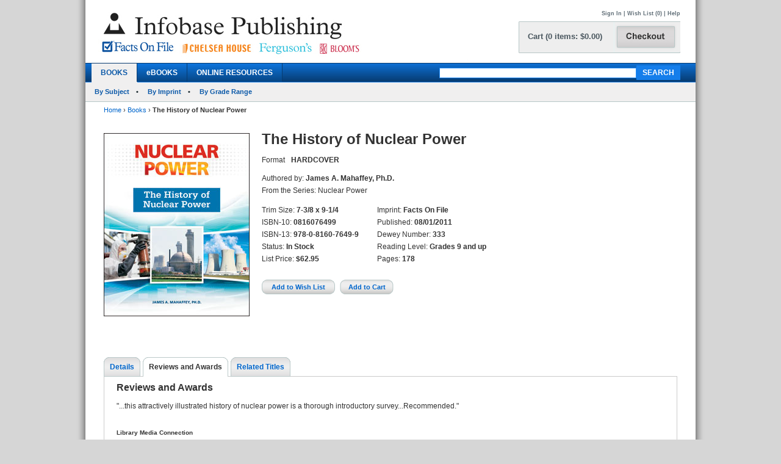

--- FILE ---
content_type: text/html; charset=utf-8
request_url: https://secure.infobasepublishing.com/Bookdetail.aspx?ISBN=0816076499&eBooks=0&tab=ReviewsAndRewards
body_size: 39506
content:


<!DOCTYPE html PUBLIC "-//W3C//DTD XHTML 1.0 Transitional//EN" "http://www.w3.org/TR/xhtml1/DTD/xhtml1-transitional.dtd">


<html xmlns="http://www.w3.org/1999/xhtml">

<head><meta http-equiv="content-type" content="text/html;charset=utf-8" /><title>
	Infobase Publishing - The History of Nuclear Power
</title><link href="/common/css/main.css" rel="stylesheet" type="text/css" media="all" />
    <script type="text/javascript" src="/Common/js/common.js"></script>
<link href="/common/css/styles.css" rel="stylesheet" type="text/css" />
	

<script type="text/javascript">
function unhide(divID) {
  var item = document.getElementById(divID);
  if (item) {
    item.className=(item.className=='SubnavDiv')?'SubnavDivUnhide':'SubnavDiv';
  }
}
</script>
	

</head>
   
<body>
<form method="post" action="./Bookdetail.aspx?ISBN=0816076499&amp;eBooks=0&amp;tab=ReviewsAndRewards" onkeypress="javascript:return WebForm_FireDefaultButton(event, 'ucHeader_btnSearch')" id="form1" enctype="multipart/form-data">
<div class="aspNetHidden">
<input type="hidden" name="__EVENTTARGET" id="__EVENTTARGET" value="" />
<input type="hidden" name="__EVENTARGUMENT" id="__EVENTARGUMENT" value="" />
<input type="hidden" name="__VIEWSTATE" id="__VIEWSTATE" value="/[base64]/[base64]/[base64]/[base64]/[base64]/[base64]/[base64]/[base64]/[base64]/[base64]/SVNCTj0wODE2MDc2NDk5JmVCb29rcz0wJnRhYj1SZXZpZXdzQW5kUmV3YXJkc2RkAgIPZBYMZg8VAQowODE2MDc2NTEwZAIDDw8WBB8ABRhOdWNsZWFyIEZpc3Npb24gUmVhY3RvcnMfAQUqfi9Cb29rZGV0YWlsLmFzcHg/SVNCTj0wODE2MDc2NTEwJmVCb29rcz0wZGQCBQ8PFgIfAAUGJDYyLjk1ZGQCBw8PFgIfAAUJSGFyZGNvdmVyZGQCCQ8PFgIfAAUISW4gU3RvY2tkZAIVDw8WAh8BBZYBaHR0cHM6Ly93d3cuaW5mb2Jhc2VwdWJsaXNoaW5nLmNvbS9DYXJ0LmFzcHg/[base64]/[base64]/[base64]/SVNCTj0wODE2MDc2NDk5JmVCb29rcz0wJnRhYj1SZWxhdGVkVGl0bGVzHwRnZGQCBw8PFgIfAQVBfi9Cb29rZGV0YWlsLmFzcHg/[base64]/SVNCTj0wODE2MDc2NDk5JmVCb29rcz0wJnRhYj1EZXRhaWxzZGQCAw8WAh8EZxYCZg8PFgQfAQVAfi9Cb29rZGV0YWlsLmFzcHg/[base64]/SVNCTj0wODE2MDc2NDk5JmVCb29rcz0wJnRhYj1MZWFybmluZ1Jlc291cmNlc2RkZCoyWAMwvhtpo9eVEqfajLs8NPWqHvtLpQ/1QeEM38cX" />
</div>

<script type="text/javascript">
//<![CDATA[
var theForm = document.forms['form1'];
if (!theForm) {
    theForm = document.form1;
}
function __doPostBack(eventTarget, eventArgument) {
    if (!theForm.onsubmit || (theForm.onsubmit() != false)) {
        theForm.__EVENTTARGET.value = eventTarget;
        theForm.__EVENTARGUMENT.value = eventArgument;
        theForm.submit();
    }
}
//]]>
</script>


<script src="/WebResource.axd?d=SOn67lsUGFr5UTBFIPQKRfUj6g9piDp_1msYhHB6hkwP-r37L_LxXjFhyPvwwZbD0iMOJgmVvO_flxJUq_1H0FGLuvuc_mXCyH8CXzYSLhI1&amp;t=638285921964787378" type="text/javascript"></script>


<script src="/ScriptResource.axd?d=VG2Uy8AlpqGBnIKZKUQqZ3lgEwF0e5J5CIkS2on8rfeYjW_uIX_2BdowZq2eUVD_g-DWyW8Z6N96q4WfeZP4UkGd2cHHcpM1XXND4xPEEpVQyBNSrq_-Shve5SwcZNungXUTi0M45Hi33Pti0cp6RwTTnntPx4Mr7d-jt0KN4nc1&amp;t=13798092" type="text/javascript"></script>
<script src="/ScriptResource.axd?d=4a6bDyGqa2HydK-lXy4Ki0PHRB3xddJKSas2FjX9vk_qGe1rjyuYJyFFyzkY22CIjNlrZDxjOJ98MSY_5VfRlN-6mLij6VZa9CmHiqhsxJyUdl1nwRuLhuPhMFaGfTn80dSqxsy6_0yOqGaj4wG-IJ199bv1pIEguBY1j2tvWGXlhhlfbDTKqoIhg10KVqSo0&amp;t=13798092" type="text/javascript"></script>
<div class="aspNetHidden">

	<input type="hidden" name="__VIEWSTATEGENERATOR" id="__VIEWSTATEGENERATOR" value="6DCAC49F" />
	<input type="hidden" name="__SCROLLPOSITIONX" id="__SCROLLPOSITIONX" value="0" />
	<input type="hidden" name="__SCROLLPOSITIONY" id="__SCROLLPOSITIONY" value="0" />
	<input type="hidden" name="__EVENTVALIDATION" id="__EVENTVALIDATION" value="/wEdAAxw6O2De8qcUVJJNmD8RLelNL2SUAO14nVtTs0y/[base64]/w0XyXEgqYH4cLoftyrQ52sjxO4H1A==" />
</div>
 
<div id="header">
    

<div class="mainborder">
    <div class="insideborder">
        <div class="row">
            <div class="topLogos">
                <a href="/Default.aspx">
                    <img src="/Common/images/logos.jpg" />
                </a>
            </div>
    
    	    <div class="topRightContainer">
		        <div class="upperNavigation">
			    <p style="text-align: right" class="topLink">
                      
				    <br />
            	    <a id="ucHeader_btnSignIn" href="javascript:__doPostBack(&#39;ctl00$ucHeader$btnSignIn&#39;,&#39;&#39;)">Sign In</a> | <a id="ucHeader_lnkWishList" href="https://www.infobasepublishing.com/WishList.aspx">Wish List (0)</a>    
                    
			         
			        | <a id="ucHeader_hlhelp" href="https://www.infobasepublishing.com/ContactUS.aspx?Page=FAQ">Help</a>
                </p>
		    </div>
  	  	        <div class="checkoutButton">
                    <a id="ucHeader_hlcart" href="https://www.infobasepublishing.com/Cart.aspx?Page=https://secure.infobasepublishing.com/Bookdetail.aspx?ISBN=0816076499&amp;eBooks=0&amp;tab=ReviewsAndRewards">	
  	  			        <img src="/common/images/button_checkout.jpg" width="107" height="50" border="0" />
  	  	            </a>
  	  	        </div>
		        <div class="cartSummary">
			        <p style="text-align: left" class="cartText"> <a id="ucHeader_lnkCart" class="cartText" href="https://www.infobasepublishing.com/Cart.aspx?Page=https://secure.infobasepublishing.com/Bookdetail.aspx?ISBN=0816076499&amp;eBooks=0&amp;tab=ReviewsAndRewards">Cart (0 items: $0.00)</a></p>
		        </div>
            </div>
        </div>
    </div>

    <div class="navWrapper row" id="Navigation">
        <ul class="navLinks">
            <li class="active">
                
                    <a href="http://www.infobasepublishing.com/Booklanding.aspx?Booktype2=h&Filter=Subject">BOOKS</a>
                
            </li>

            <li class="">
                <a id="ucHeader_hlEbooks" href="https://www.infobasepublishing.com/eBookLanding.aspx?eBooks=1">eBOOKS</a>
            </li>

            <li class="">
                <a id="ucHeader_hlOnlineProductLanding" href="https://www.infobasepublishing.com/OnlineProductsLanding.aspx">ONLINE RESOURCES</a>
            </li>
        </ul>
        <div class="navSearch">
            <input name="ctl00$ucHeader$txtKeyword" type="text" maxlength="100" id="ucHeader_txtKeyword" class="searchboxBorder" size="39" name="searchText" />
            <input type="submit" name="ctl00$ucHeader$btnSearch" value="SEARCH" onclick="return doSimpleSearch(&#39;ucHeader_txtKeyword&#39;);" id="ucHeader_btnSearch" class="searchButton" />
        </div>
    </div>
        
            <ul class="subMenu">
                        <li>
                            
                            <a href="../../Browse.aspx?Filter=Subject">By Subject</a>
                            
                        </li>
                   

                        <li>
                            
                            <a href="../../ImprintLanding.aspx">By Imprint</a>
                            
                        </li>

                        <li>
                            
                            <a href="../../GradeLanding.aspx">By Grade Range</a>
                            
                        </li>
                   </ul>
        
</div>
</div>



    <div id="wrapper" class="">
        <div id="bread">
            
<div><a id="ContentPlaceHolderBreadCrumbTrail_hlhome" href="Default.aspx">Home</a>  <span>&rsaquo;</span> 
<a id="ContentPlaceHolderBreadCrumbTrail_hlBooks" href="SpecialOffers.aspx?Booktype2=h">Books</a>  <span>&rsaquo;</span> 
<span id="ContentPlaceHolderBreadCrumbTrail_lblBreadCrumb"> <b>The History of Nuclear Power</b></span>
</div>
 
        </div>
        
        

<script type="text/javascript">
//<![CDATA[
Sys.WebForms.PageRequestManager._initialize('ctl00$MainContent$ScriptManager1', 'form1', ['tctl00$MainContent$UpdatePanel1','MainContent_UpdatePanel1','tctl00$MainContent$UpdatePanel3','MainContent_UpdatePanel3','tctl00$MainContent$UpdatePanel4','MainContent_UpdatePanel4','tctl00$MainContent$UpdatePanel2','MainContent_UpdatePanel2','tctl00$MainContent$UpdatePanel5','MainContent_UpdatePanel5'], [], [], 90, 'ctl00');
//]]>
</script>



<div class="topFull">
			
	
	

			
            
            <div class="seriesBookImage">
           		<img id="MainContent_ThumbNailImage" alt="" src="https://www.infobasepublishing.com/productimages/isbn13/closeups/9780816076499.jpg" /> 
           		<p>
                    
                   <br />
                   
                    
		        </p>	
			</div>
			
			<div class="seriesInfo">
			 <span id="MainContent_lblTitle" class="title">The History of Nuclear Power</span>
			<ul>
            	
            	<li><span id="MainContent_lbltext">Format</span></li>
            	<li><span id="MainContent_lblFormat"><b>HARDCOVER</b></span></li>
            	<li></li>
                <li></li>
            	
            </ul>
				<ul class="specs">
					<li>Authored by: <b><span id="MainContent_lblAuthor">James A. Mahaffey, Ph.D.</span></b></li>
					<li><span id="MainContent_lblSeries">From the Series: Nuclear Power</span></li>
						</ul>
						   <div class="uldiv">
                <ul class="specs">

				<li>Trim Size: <b><span id="MainContent_lblSize">7-3/8 x 9-1/4</span></b></li>
					<li>ISBN-10: <b><span id="MainContent_lblISBN10">0816076499</span></b></li>
                    <li>ISBN-13: <b><span id="MainContent_lblISBN13">978-0-8160-7649-9</span></b></li>
                    <li>Status: <b><span id="MainContent_lblStatus">In Stock</span></b></li>
					<li><span id="MainContent_lbllistpricelabel">List Price</span>: 
					<b><span id="MainContent_lblListPrice">$62.95</span></b><br />
					<b class="red">
					
				  </b></li>
				
				       </ul>
            </div>
            
                <div class="uldiv">
                <ul class="specs">

            		<li>Imprint: <b><span id="MainContent_lblImprint">Facts On File</span></b></li>
					<li><span id="MainContent_lblpublishedlabel">Published:</span> <b><span id="MainContent_lblPublished">08/01/2011</span></b></li>
					<li>Dewey Number: <b><span id="MainContent_lblDewey">333</span></b></li>
					<li>Reading Level: <b><span id="MainContent_lblAgeLevel">Grades 9 and up</span></b></li>
					<li> <span id="MainContent_lblpagelabel">Pages:</span> <b><span id="MainContent_lblpages">178</span></b></li> 
						
            	       </ul>
            </div>
            
            
          
			
	<div class="btnsLeft">   
					<input type="submit" name="ctl00$MainContent$btnAddWishlist" value="Add to Wish List" id="MainContent_btnAddWishlist" class="wishButton" /> 
					     
 
					<input type="submit" name="ctl00$MainContent$btnAddCart" value="Add to Cart" id="MainContent_btnAddCart" class="cartButton" />
                    
                  
                    
            		</div> 
			</div>
			
		</div>
       
<div class="bottomFull">
<div id="MainContent_Details" class="HiddenDiv">
<div id="MainContent_UpdatePanel1">
	
<div class="tabs">
	<ul>
	                <li  class="on"><a id="MainContent_hlDetails1" class="on" href="Bookdetail.aspx?ISBN=0816076499&amp;eBooks=0&amp;tab=Details">Details</a></li>
                   <li id="MainContent_lirr1"><a id="MainContent_hlReviewsAndAwards1" href="Bookdetail.aspx?ISBN=0816076499&amp;eBooks=0&amp;tab=ReviewsAndRewards">Reviews and Awards</a></li>
					<li id="MainContent_lirt1"><a id="MainContent_hlRelatedTitles1" href="Bookdetail.aspx?ISBN=0816076499&amp;eBooks=0&amp;tab=RelatedTitles">Related Titles</a></li>
					
					
	</ul>
</div>
<div class="tabBox">
<div id="MainContent_pnlSummary">
		
<br />
    <h2>Summary</h2> 
    <p><span id="MainContent_lblSummary"><p>The discovery and application of nuclear power is one of the most profound scientific accomplishments of the 20th<sup> </sup>century, beginning with tentative explorations of the structure of matter, expanding into a rapid succession of unexpected discoveries, and finally settling into a seamless transition from theoretical science to applied engineering.&#160;There were many changes to nuclear power during this century&#8212;science transitioned from an academic pursuit to an industry, the use of uranium changed from an occasional orange or green dye in ceramics to major power-fuel, and public safety concerns shifted from boiler explosions on steamboats to nuclear reactor explosions on continents. <br /><br />Written in clear and accessible language, <em>The History of Nuclear Power</em> describes the sequence of these changes, as science and technology rapidly matured more than a hundred years and as the scale of civilization and its energy needs expanded.&#160;Providing a fundamental introduction to this complicated subject, this new, full-color&#160;resource is ideal for high school and college students interested in the future through a study of the past.</p></span></p>

	</div>
<div id="MainContent_pnlSpecs">
		
    <h2>Specifications</h2>
    <p><span id="MainContent_lblSpecs"><p>Full-color photographs and line illustrations.&#160;Index. Glossary. Chronology.&#160;Further print and Web resources.</p></span></p>

	</div>
<div id="MainContent_pnlAbouttheAuthors">
		
    <h2>About the Author(s)</h2>
    <p><span id="MainContent_lblAbouttheAuthors"><p><strong>James A. Mahaffey, Ph.D.</strong>, has more than<strong> </strong>25 years' experience as a senior research scientist at the Georgia Tech Research Institute, where he was engaged in a wide variety of projects, ranging from theoretical mathematics to nuclear science.&#160;At the Georgia Institute of Technology, he completed undergraduate and master's studies and earned a doctorate there in nuclear engineering. He was director of a long-term project to design and build the Emergency Response Data System at Georgia Power's Plant Hatch nuclear power station.&#160;He has also worked on projects for the Defense Nuclear Agency, the National Ground Intelligence Center, and the Air Force Air Logistics Center.</p></span></p>

	</div>
</div>

</div>
</div> 
<div id="MainContent_ReviewsAndRewards" class="VisibleDiv">
<div id="MainContent_UpdatePanel3">
	
<div class="tabs">
	<ul>
	                <li><a id="MainContent_hlDetails3" href="Bookdetail.aspx?ISBN=0816076499&amp;eBooks=0&amp;tab=Details">Details</a></li>
                    <li  class="on"><a id="MainContent_hlReviewsAndAwards3" class="on" href="Bookdetail.aspx?ISBN=0816076499&amp;eBooks=0&amp;tab=ReviewsAndRewards">Reviews and Awards</a></li>
					<li id="MainContent_lirt2"><a id="MainContent_hlRelatedTitles3" href="Bookdetail.aspx?ISBN=0816076499&amp;eBooks=0&amp;tab=RelatedTitles">Related Titles</a></li>
					
	
	</ul>
</div>
<div class="tabBox">
 <div id="MainContent_pnlReviewandAwards">
		
                        <h2>Reviews and Awards</h2>
                        <p><span id="MainContent_lblReviews"><p><p>"...this attractively illustrated history of nuclear power is a thorough introductory survey...Recommended."</p><br><small><b>Library Media Connection</b></small></p><p><p>"...this attractively illustrated history of nuclear power is a thorough introductory survey...Recommended."</p><br><small><b>Library Media Connection</b></small></p></span></p>
                        <p><span id="MainContent_lblAwards"></span></p>
                        
	</div>
</div>

</div>
</div>               
<div id="MainContent_RelatedTitles" class="HiddenDiv">
<div id="MainContent_UpdatePanel4">
	
<div class="tabs">
	<ul>
	                <li><a id="MainContent_hlDetails4" href="Bookdetail.aspx?ISBN=0816076499&amp;eBooks=0&amp;tab=Details">Details</a></li>
                    <li id="MainContent_lirr3"><a id="MainContent_hlReviewsAndAwards4" href="Bookdetail.aspx?ISBN=0816076499&amp;eBooks=0&amp;tab=ReviewsAndRewards">Reviews and Awards</a></li>
					<li class="on"><a id="MainContent_hlRelatedTitles4" class="on" href="Bookdetail.aspx?ISBN=0816076499&amp;eBooks=0&amp;tab=RelatedTitles">Related Titles</a></li>
					
	
	</ul>
</div>
<div class="tabBox">
    <div class="tableWrap">
        <h5><span id="MainContent_hlAdditionalTitlesHeader"></span></h5>
            
        <table>
        <tr>
			<th class="tL" style="text-align: left;">Title</th>
			<th><span id="MainContent_lblListPriceLabel2">List Price</span></th>
			<th>Format</th>
			<th>Status</th>
            <th>Add to Wish List</th>
			<th>Add to Cart</th>
		</tr>
        <tr></tr>
        
        <tr >
                                             
            <td class="tL" style="text-align: left;">
             <a name='0816076537'></a> <input type="hidden" name="ctl00$MainContent$rptDisplay$ctl00$hdnISBN" id="MainContent_rptDisplay_hdnISBN_0" value="0816076537" />
              <a id="MainContent_rptDisplay_lnkTitle_0" href="Bookdetail.aspx?ISBN=0816076537&amp;eBooks=0">Fusion</a><br />
            </td>
            <td><span id="MainContent_rptDisplay_lblTotal_0">$62.95</span></td> 
             <td> <span id="MainContent_rptDisplay_lblFormat_0">Hardcover</span></td>
            <td> <span id="MainContent_rptDisplay_lblStatus_0">In Stock</span></td>     
            <td style="text-align:center;">
                <a id="MainContent_rptDisplay_hlAddtoWishList_0" style="cursor:pointer;">Add to Wish List</a>
                
                 
            </td>
            <td style="text-align:center;">
              <a id="MainContent_rptDisplay_hlAddtoCart_0" style="cursor:pointer;">Add to Cart</a>
               
                 
                 </td>
         </tr>
         
         
         
         
        
        <tr >
                                             
            <td class="tL" style="text-align: left;">
             <a name='0816076502'></a> <input type="hidden" name="ctl00$MainContent$rptDisplay$ctl01$hdnISBN" id="MainContent_rptDisplay_hdnISBN_1" value="0816076502" />
              <a id="MainContent_rptDisplay_lnkTitle_1" href="Bookdetail.aspx?ISBN=0816076502&amp;eBooks=0">Nuclear Accidents and Disasters</a><br />
            </td>
            <td><span id="MainContent_rptDisplay_lblTotal_1">$62.95</span></td> 
             <td> <span id="MainContent_rptDisplay_lblFormat_1">Hardcover</span></td>
            <td> <span id="MainContent_rptDisplay_lblStatus_1">In Stock</span></td>     
            <td style="text-align:center;">
                <a id="MainContent_rptDisplay_hlAddtoWishList_1" style="cursor:pointer;">Add to Wish List</a>
                
                 
            </td>
            <td style="text-align:center;">
              <a id="MainContent_rptDisplay_hlAddtoCart_1" style="cursor:pointer;">Add to Cart</a>
               
                 
                 </td>
         </tr>
         
         
         
         
        
        <tr >
                                             
            <td class="tL" style="text-align: left;">
             <a name='0816076510'></a> <input type="hidden" name="ctl00$MainContent$rptDisplay$ctl02$hdnISBN" id="MainContent_rptDisplay_hdnISBN_2" value="0816076510" />
              <a id="MainContent_rptDisplay_lnkTitle_2" href="Bookdetail.aspx?ISBN=0816076510&amp;eBooks=0">Nuclear Fission Reactors</a><br />
            </td>
            <td><span id="MainContent_rptDisplay_lblTotal_2">$62.95</span></td> 
             <td> <span id="MainContent_rptDisplay_lblFormat_2">Hardcover</span></td>
            <td> <span id="MainContent_rptDisplay_lblStatus_2">In Stock</span></td>     
            <td style="text-align:center;">
                <a id="MainContent_rptDisplay_hlAddtoWishList_2" style="cursor:pointer;">Add to Wish List</a>
                
                 
            </td>
            <td style="text-align:center;">
              <a id="MainContent_rptDisplay_hlAddtoCart_2" style="cursor:pointer;">Add to Cart</a>
               
                 
                 </td>
         </tr>
         
         
         
         
        
        <tr >
                                             
            <td class="tL" style="text-align: left;">
             <a name='0816076529'></a> <input type="hidden" name="ctl00$MainContent$rptDisplay$ctl03$hdnISBN" id="MainContent_rptDisplay_hdnISBN_3" value="0816076529" />
              <a id="MainContent_rptDisplay_lnkTitle_3" href="Bookdetail.aspx?ISBN=0816076529&amp;eBooks=0">Radiation</a><br />
            </td>
            <td><span id="MainContent_rptDisplay_lblTotal_3">$62.95</span></td> 
             <td> <span id="MainContent_rptDisplay_lblFormat_3">Hardcover</span></td>
            <td> <span id="MainContent_rptDisplay_lblStatus_3">In Stock</span></td>     
            <td style="text-align:center;">
                <a id="MainContent_rptDisplay_hlAddtoWishList_3" style="cursor:pointer;">Add to Wish List</a>
                
                 
            </td>
            <td style="text-align:center;">
              <a id="MainContent_rptDisplay_hlAddtoCart_3" style="cursor:pointer;">Add to Cart</a>
               
                 
                 </td>
         </tr>
         
         
         
         
        
        <tr >
                                             
            <td class="tL" style="text-align: left;">
             <a name='0816076545'></a> <input type="hidden" name="ctl00$MainContent$rptDisplay$ctl04$hdnISBN" id="MainContent_rptDisplay_hdnISBN_4" value="0816076545" />
              <a id="MainContent_rptDisplay_lnkTitle_4" href="Bookdetail.aspx?ISBN=0816076545&amp;eBooks=0">The Future of Nuclear Power</a><br />
            </td>
            <td><span id="MainContent_rptDisplay_lblTotal_4">$62.95</span></td> 
             <td> <span id="MainContent_rptDisplay_lblFormat_4">Hardcover</span></td>
            <td> <span id="MainContent_rptDisplay_lblStatus_4">In Stock</span></td>     
            <td style="text-align:center;">
                <a id="MainContent_rptDisplay_hlAddtoWishList_4" style="cursor:pointer;">Add to Wish List</a>
                
                 
            </td>
            <td style="text-align:center;">
              <a id="MainContent_rptDisplay_hlAddtoCart_4" style="cursor:pointer;">Add to Cart</a>
               
                 
                 </td>
         </tr>
         
         
         
         
        
        <tr >
                                             
            <td class="tL" style="text-align: left;">
             <a name='0816076499'></a> <input type="hidden" name="ctl00$MainContent$rptDisplay$ctl05$hdnISBN" id="MainContent_rptDisplay_hdnISBN_5" value="0816076499" />
              <a id="MainContent_rptDisplay_lnkTitle_5" href="Bookdetail.aspx?ISBN=0816076499&amp;eBooks=0">The History of Nuclear Power</a><br />
            </td>
            <td><span id="MainContent_rptDisplay_lblTotal_5">$62.95</span></td> 
             <td> <span id="MainContent_rptDisplay_lblFormat_5">Hardcover</span></td>
            <td> <span id="MainContent_rptDisplay_lblStatus_5">In Stock</span></td>     
            <td style="text-align:center;">
                <a id="MainContent_rptDisplay_hlAddtoWishList_5" style="cursor:pointer;">Add to Wish List</a>
                
                 
            </td>
            <td style="text-align:center;">
              <a id="MainContent_rptDisplay_hlAddtoCart_5" style="cursor:pointer;">Add to Cart</a>
               
                 
                 </td>
         </tr>
         
         
         
         
        
    </table>
    </div>

</div>

</div>
</div> 
 <div id="MainContent_StandingOrderPlans" class="HiddenDiv">
<div id="MainContent_UpdatePanel2">
	
<div class="tabs">
	<ul>
	                <li><a id="MainContent_hlDetails2" href="Bookdetail.aspx?ISBN=0816076499&amp;eBooks=0&amp;tab=Details">Details</a></li>
                    <li id="MainContent_lirr4"><a id="MainContent_hlReviewsAndAwards2" href="Bookdetail.aspx?ISBN=0816076499&amp;eBooks=0&amp;tab=ReviewsAndRewards">Reviews and Awards</a></li>
					<li id="MainContent_lirt4"><a id="MainContent_hlRelatedTitles2" href="Bookdetail.aspx?ISBN=0816076499&amp;eBooks=0&amp;tab=RelatedTitles">Related Titles</a></li>
					<li class="on"></li>
	<li></li>
	</ul>
</div>
<div class="tabBox">
    <div class="tableWrap">
       <h2> Standing Order Plan</h2>
       
      
         <div id="MainContent_pnl1600571271">
		


<p>A Standing Order Plan saves you both time and money without risking a penny of your acquisitions budget. The number of copies you indicate of each new title  under the plan you select will automatically as the new edition becomes available. If, for any reason, you wish to cancel your subscription to the plan, please contact our Customer Service Department. </p>

<p>Standing Order Plan available for The World Almanac® for Kids:<br />
<b>Plan WK1</b>	Single-title hardcover edition at <b>20% discount</b></p>
<p>You can use <a href="Common/PDF/SOP_OrderForm_SP10.pdf" target="_blank">this order form (pdf)</a> to sign up for any of our Standing Order Plans, or you can contact our Customer Service Department:</p>
<p>
<b>Email: <A href="mailto:custserv@factsonfile.com">custserv@factsonfile.com</A></b><br />
<b>Phone Number (toll-free): 1-800-322-8755 </b><br />
<b>Fax Number (toll-free): 1-800-678-3633 </b><br />
</p>
       
	</div>
         
            
            
    </div>

</div>

</div>
</div> 

 <div id="MainContent_LearningResources" class="HiddenDiv">
<div id="MainContent_UpdatePanel5">
	
<div class="tabs">
	<ul>
	                <li><a id="MainContent_hlDetails5" href="Bookdetail.aspx?ISBN=0816076499&amp;eBooks=0&amp;tab=Details">Details</a></li>
                    <li id="MainContent_lirr5"><a id="MainContent_hlReviewsAndAwards5" href="Bookdetail.aspx?ISBN=0816076499&amp;eBooks=0&amp;tab=ReviewsAndRewards">Reviews and Awards</a></li>
					<li id="MainContent_lirt5"><a id="MainContent_hlRelatedTitles5" href="Bookdetail.aspx?ISBN=0816076499&amp;eBooks=0&amp;tab=RelatedTitles">Related Titles</a></li>
					<li></li>
	<li class="on"></li>
	</ul>
</div>
<div class="tabBox">
    <div class="tableWrap">
      <h2>FREE Learning Resources</h2>
         
         
        
    </div>
    
</div>
  

</div>
</div>  			
</div>

      <span id="MainContent_temp"></span>

    </div>

    
<div id="footer">
	
		<div class="sect">
			<ul>
				<li class="head">Help</li>
				<li><a href="../../AboutUs.aspx">About Us</a></li>
				<li><a href="../../ContactUs.aspx?Page=Inquiries">Contact Us</a></li>
				<li><a href="https://infobase.com/careers/"  target="_blank" >Job Openings</a></li>
				<li><a href="#"  onclick="javascript:window.open('/Common/HTML/PrivacyPolicy.html', '','scrollbars=yes,menubar=no,height=800,width=625,resizable=yes,toolbar=no,location=no,status=no top=0, left=0');">Privacy Policy</a></li>
			
			</ul>
		</div>
		
	 <div class="sect">
			<ul>
			<li class="head">Forms</li>
				<li ><a target="_blank" href="Common/PDF/FOF_BookProcessingOrderForm.pdf">Book Processing Form</a></li>
									<li><a target="_blank" href="Common/PDF/InfobaseOrderBlank.pdf">Blank Order Form</a></li>
		
				
								<li><a target="_blank" href="Common/PDF/eBookReg_Infobase.xlsx">eBook Registration Form</a></li>
			</ul>

		</div>
		<div class="sect">
			<ul>
				<li class="head">Address</li>

				<li>Infobase</li>
				<li>8 The Green</li>
				<li>Suite 19225</li>
				<li>Dover, DE 19901</li>
			</ul>
		</div>
		
		<div class="sect">
			<ul>

				<li class="head">Contact Us</li>
				<li>Phone: 1-800-322-8755</li>
				<li>Fax: 1-800-678-3633</li>
				<li><a href="mailto:CustServ@Infobase.com">CustServ@Infobase.com</a></li>
			</ul>
		</div>

		
		<div class="sect">
			<ul>
				<li class="head">Copyright</li>
				<li>&copy; 2026 Infobase<br />All rights reserved.</li>
			</ul>
		</div>

	</div>
	
    

<script type="text/javascript">
//<![CDATA[

theForm.oldSubmit = theForm.submit;
theForm.submit = WebForm_SaveScrollPositionSubmit;

theForm.oldOnSubmit = theForm.onsubmit;
theForm.onsubmit = WebForm_SaveScrollPositionOnSubmit;
//]]>
</script>
</form>

</body>
</html>
